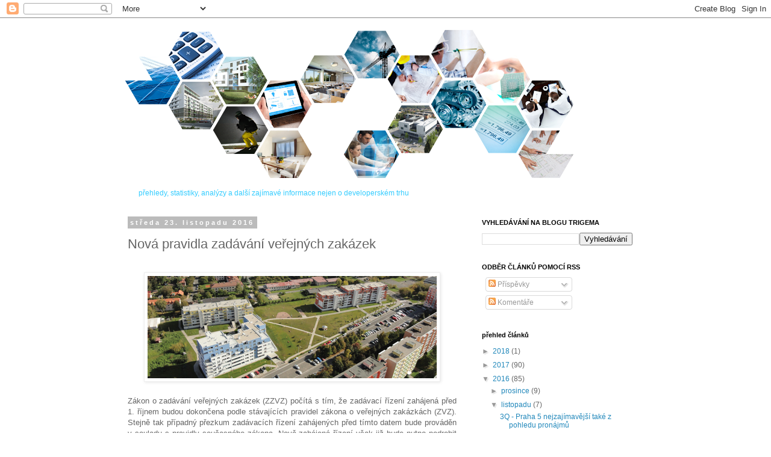

--- FILE ---
content_type: text/html; charset=UTF-8
request_url: https://trigema.blogspot.com/b/stats?style=BLACK_TRANSPARENT&timeRange=ALL_TIME&token=APq4FmBSW0-1ubD5oCkQQGvq3MPOK_NRDk4Xp30UUjvxp5dWgssYOZtIKbbK7d0vH1yioqpGcc-WubTBZG3X9tlKfRmgzdmI_Q
body_size: -20
content:
{"total":172422,"sparklineOptions":{"backgroundColor":{"fillOpacity":0.1,"fill":"#000000"},"series":[{"areaOpacity":0.3,"color":"#202020"}]},"sparklineData":[[0,13],[1,6],[2,9],[3,13],[4,7],[5,6],[6,9],[7,18],[8,8],[9,56],[10,18],[11,22],[12,52],[13,98],[14,11],[15,19],[16,18],[17,11],[18,16],[19,8],[20,21],[21,16],[22,12],[23,11],[24,11],[25,8],[26,55],[27,4],[28,6],[29,4]],"nextTickMs":3600000}